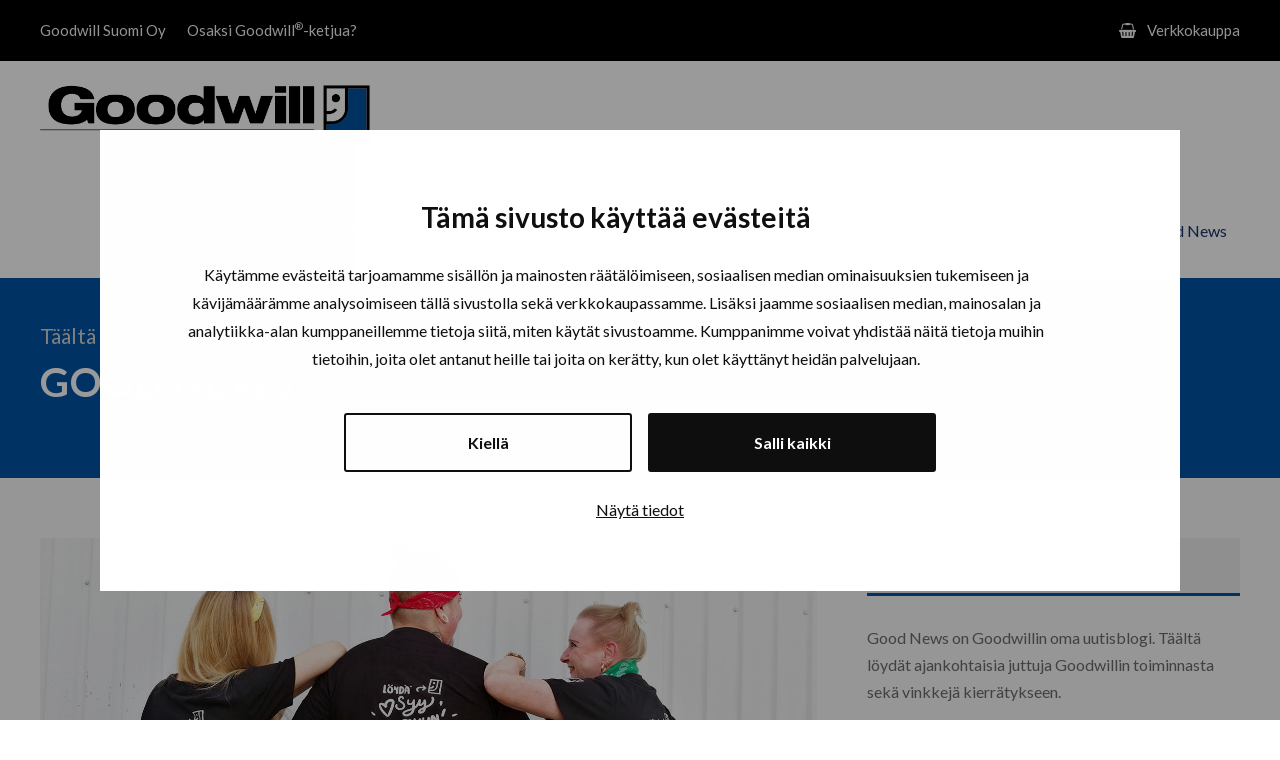

--- FILE ---
content_type: text/html; charset=UTF-8
request_url: https://goodwill.fi/good-news/archive?tag=tyotoimintapaikka
body_size: 14820
content:
<!DOCTYPE html>
<html lang="fi-FI" class="no-js">
<head>
		<script id="Cookiebot" src="https://consent.cookiebot.com/uc.js" data-cbid="a5d2b7cf-e271-41a2-af11-2b516a2d565b" data-blockingmode="auto" type="text/javascript"></script>

	<!-- Google tag (gtag.js) -->
	<script async src="https://www.googletagmanager.com/gtag/js?id=G-9MMRV9L73Y"></script>
	<script>
	  window.dataLayer = window.dataLayer || [];
	  function gtag(){dataLayer.push(arguments);}
	  gtag('js', new Date());

	  gtag('config', 'G-9MMRV9L73Y');
	</script>
	
	<!-- Facebook Pixel Code -->
	<script>
	!function(f,b,e,v,n,t,s)
	{if(f.fbq)return;n=f.fbq=function(){n.callMethod?
	n.callMethod.apply(n,arguments):n.queue.push(arguments)};
	if(!f._fbq)f._fbq=n;n.push=n;n.loaded=!0;n.version='2.0';
	n.queue=[];t=b.createElement(e);t.async=!0;
	t.src=v;s=b.getElementsByTagName(e)[0];
	s.parentNode.insertBefore(t,s)}(window,document,'script',
	'https://connect.facebook.net/en_US/fbevents.js');
	fbq('init', '720612478550818'); 
	fbq('track', 'PageView');
	</script>
	<noscript>
	<img height="1" width="1" 
	src="https://www.facebook.com/tr?id=720612478550818&ev=PageView
	&noscript=1"/>
	</noscript>
	<!-- End Facebook Pixel Code -->
	<script src="https://kit.fontawesome.com/8e3975149f.js" crossorigin="anonymous"></script>	
    <meta charset="UTF-8">
    <meta name="viewport" content="width=device-width, initial-scale=1">

    <title>Good News - Goodwill Suomi</title>

    <link rel='stylesheet' href='/plugins/goodlayers-core/plugins/combine/style.css' type='text/css' media='all' />
    <link rel='stylesheet' href='/plugins/goodlayers-core/include/css/page-builder.css' type='text/css' media='all' />
    <link rel='stylesheet' href='/plugins/revslider/public/assets/css/settings.css' type='text/css' media='all' />
    <link rel='stylesheet' href='/css/style-core.css' type='text/css' media='all' />
    <link rel='stylesheet' href='/css/kingster-style-custom.css' type='text/css' media='all' />

	<link rel="preconnect" href="https://fonts.googleapis.com">
	<link rel="preconnect" href="https://fonts.gstatic.com" crossorigin>
	<link href="https://fonts.googleapis.com/css2?family=Lato:wght@300;400;700;900&display=swap" rel="stylesheet">
    <link href="https://fonts.googleapis.com/css?family=Playfair+Display:700%2C400" rel="stylesheet" property="stylesheet" type="text/css" media="all">
    <link rel='stylesheet' href='https://fonts.googleapis.com/css?family=Poppins%3A100%2C100italic%2C200%2C200italic%2C300%2C300italic%2Cregular%2Citalic%2C500%2C500italic%2C600%2C600italic%2C700%2C700italic%2C800%2C800italic%2C900%2C900italic%7CABeeZee%3Aregular%2Citalic&amp;subset=latin%2Clatin-ext%2Cdevanagari&amp;ver=5.0.3' type='text/css' media='all' />

</head>

<body class="home page-template-default page page-id-2039 gdlr-core-body woocommerce-no-js tribe-no-js kingster-body kingster-body-front kingster-full  kingster-with-sticky-navigation  kingster-blockquote-style-1 gdlr-core-link-to-lightbox">
    
	<div class="kingster-mobile-header-wrap">
        <div class="kingster-mobile-header kingster-header-background kingster-style-slide kingster-sticky-mobile-navigation " id="kingster-mobile-header">
            <div class="kingster-mobile-header-container kingster-container clearfix">
                <div class="kingster-logo  kingster-item-pdlr">
                    <div class="kingster-logo-inner">
                        <a class="" href="index.php"><img src="/images/logo.png" alt="" /></a>
                    </div>
                </div>
                <div class="kingster-mobile-menu-right">
                    
                    <div class="kingster-mobile-menu"><a class="kingster-mm-menu-button kingster-mobile-menu-button kingster-mobile-button-hamburger" href="#kingster-mobile-menu"><span></span></a>
                        <div class="kingster-mm-menu-wrap kingster-navigation-font" id="kingster-mobile-menu" data-slide="right">
                            <ul id="menu-main-navigation" class="m-menu">
                                <li class="menu-item menu-item-home kingster-normal-menu"><a href="/index.php" class="sf-with-ul-pre">Etusivu</a></li>
								<li class="menu-item menu-item-home kingster-normal-menu"><a href="/kauppa" class="sf-with-ul-pre">Verkkokauppa</a></li>
								<li class="menu-item menu-item-has-children kingster-normal-menu"><a href="/lahjoittaminen.php" class="sf-with-ul-pre">Lahjoittaminen</a>
									<ul class="sub-menu">
										<li class="menu-item" data-size="60"><a href="/lahjoittaminen.php">Miten voin lahjoittaa?</a></li>
										<li class="menu-item" data-size="60"><a href="/lahjoittaminen.php#lahjoitusTag1">Mitä voin lahjoittaa?</a></li>
									</ul>
								</li>
								<li class="menu-item menu-item-has-children kingster-normal-menu"><a href="/myymalat.php" class="sf-with-ul-pre">Toimipisteet</a></li>
								<li class="menu-item menu-item-has-children kingster-normal-menu"><a href="/tuotteet-ja-alennukset.php" class="sf-with-ul-pre">Tuotteet ja alet</a>
									<ul class="sub-menu">
										<li class="menu-item" data-size="60"><a href="/tuotteet-ja-alennukset.php#valikoimaTag">Valikoima</a></li>
										<li class="menu-item" data-size="60"><a href="/tuotteet-ja-alennukset.php#varialeTag">Väriale ja €uron päivä</a></li>
										<li class="menu-item" data-size="60"><a href="/tuotteet-ja-alennukset.php#arvoTag">Opiskelija-alennus</a></li>
										<li class="menu-item" data-size="60"><a href="/tuotteet-ja-alennukset.php#gwloytoTag">#goodwilllöytö-arvonta</a></li>
									</ul>
								</li>
								<li class="menu-item menu-item-has-children kingster-normal-menu"><a href="/tyomahdollisuudet.php" class="sf-with-ul-pre">Työmahdollisuudet</a>
									<ul class="sub-menu">
										<li class="menu-item" data-size="60"><a href="/tyomahdollisuudet.php#tyoTag1">Kuntouttava työtoiminta</a></li>
										<li class="menu-item" data-size="60"><a href="/tyomahdollisuudet.php#tyoTag2">Työkokeilu</a></li>
										<li class="menu-item" data-size="60"><a href="/tyomahdollisuudet.php#tyoTag3">Palkkatuettu työ</a></li>
										<li class="menu-item" data-size="60"><a href="/tyomahdollisuudet.php#tyoTag4">Työssäoppiminen</a></li>
										<li class="menu-item" data-size="60"><a href="/tyomahdollisuudet.php#tyoTag5">Työelämässä oppiminen</a></li>
									</ul>
								</li>
								<li class="menu-item menu-item-has-children kingster-normal-menu"><a href="/tietoa-meista.php">Tietoa meistä</a>
									<ul class="sub-menu">
										<li class="menu-item" data-size="60"><a href="/tietoa-meista.php">Visio ja missio</a></li>
										<li class="menu-item" data-size="60"><a href="/tietoa-meista.php#tietoaTag1">Arvot</a></li>
										<li class="menu-item" data-size="60"><a href="/tietoa-meista.php">Kuinka Goodwill toimii?</a></li>
										<li class="menu-item" data-size="60"><a href="/myymalat.php#formGW">Yhteydenotto</a></li>
										<li class="menu-item" data-size="60"><a href="/tietosuoja.php">Sivuston tietosuoja</a></li>
									</ul>
								</li>
								<li class="menu-item menu-item-home kingster-normal-menu"><a href="/osaksi-goodwill-ketjua.php" class="sf-with-ul-pre">Goodwill Suomi Oy</a></li>
								<li class="menu-item menu-item-home kingster-normal-menu"><a href="/osaksi-goodwill-ketjua.php" class="sf-with-ul-pre">Osaksi Goodwill<span style="vertical-align:super;font-size:10px;">®</span>-ketjua?</a></li>
								
								<li class="menu-item kingster-normal-menu"><a href="/good-news">Good News</a></li>
                            </ul>
                        </div>
                    </div>
                </div>
            </div>
        </div>
    </div>	
    <div class="kingster-body-outer-wrapper ">
        <div class="kingster-body-wrapper clearfix  kingster-with-frame">
            
						<div class="kingster-top-bar">
                <div class="kingster-top-bar-background"></div>
                <div class="kingster-top-bar-container kingster-container ">
                    <div class="kingster-top-bar-container-inner clearfix">
                        <div class="kingster-top-bar-left kingster-item-pdlr"> <a href="/osaksi-goodwill-ketjua.php">Goodwill Suomi Oy</a> <a style="margin-left: 18px;" href="/osaksi-goodwill-ketjua.php">Osaksi Goodwill<span style="vertical-align:super;font-size:10px;">®</span>-ketjua?</a></div>
                        <div class="kingster-top-bar-right kingster-item-pdlr">
                            <ul id="kingster-top-bar-menu" class="sf-menu kingster-top-bar-menu kingster-top-bar-right-menu">
                                <li class="menu-item kingster-normal-menu"><i class="fa fa-shopping-basket" id="i_fd84_0"></i> <a href="https://www.goodwill.fi/kauppa">Verkkokauppa</a></li>
                            </ul>
                            <div class="kingster-top-bar-right-social"></div></div>
                    </div>
                </div>
            </div>			
            <header class="kingster-header-wrap kingster-header-style-plain  kingster-style-menu-right kingster-sticky-navigation kingster-style-fixed" data-navigation-offset="75px">
                <div class="kingster-header-background"></div>
                <div class="kingster-header-container  kingster-container">
                    <div class="kingster-header-container-inner clearfix">
                        <div class="kingster-logo  kingster-item-pdlr">
                            <div class="kingster-logo-inner">
                                <a class="" href="/index.html"><img src="/images/logo.png" alt="logo.png" /></a>
                            </div>
                        </div>
                        <div class="kingster-navigation kingster-item-pdlr clearfix ">
						
                        							<div class="kingster-main-menu" id="kingster-main-menu">
                                <ul id="menu-main-navigation-1" class="sf-menu">
                                    <li class="menu-item menu-item-home menu-item-has-children kingster-normal-menu"><a href="/index.php" class="sf-with-ul-pre">Etusivu</a></li>
                                    <li class="menu-item menu-item-has-children kingster-normal-menu"><a href="/lahjoittaminen.php" class="sf-with-ul-pre">Lahjoittaminen</a>
                                        <ul class="sub-menu">
                                            <li class="menu-item" data-size="60"><a href="/lahjoittaminen.php">Miten voin lahjoittaa?</a></li>
											<li class="menu-item" data-size="60"><a href="/lahjoittaminen.php#lahjoitusTag1">Mitä voin lahjoittaa?</a></li>
                                        </ul>
                                    </li>
                                    <li class="menu-item menu-item-has-children kingster-normal-menu"><a href="/myymalat.php" class="sf-with-ul-pre">Toimipisteet</a></li>
                                    <li class="menu-item menu-item-has-children kingster-normal-menu"><a href="/tuotteet-ja-alennukset.php" class="sf-with-ul-pre">Tuotteet ja alet</a>
                                        <ul class="sub-menu">
                                            <li class="menu-item" data-size="60"><a href="/tuotteet-ja-alennukset.php#valikoimaTag">Valikoima</a></li>
                                            <li class="menu-item" data-size="60"><a href="/tuotteet-ja-alennukset.php#varialeTag">Väriale ja €uron päivä</a></li>
                                            <li class="menu-item" data-size="60"><a href="/tuotteet-ja-alennukset.php#arvoTag">Opiskelija-alennus</a></li>
											<li class="menu-item" data-size="60"><a href="/tuotteet-ja-alennukset.php#gwloytoTag">#goodwilllöytö-arvonta</a></li>
                                        </ul>
                                    </li>
                                    <li class="menu-item menu-item-has-children kingster-normal-menu"><a href="/tyomahdollisuudet.php" class="sf-with-ul-pre">Työmahdollisuudet</a>
                                        <ul class="sub-menu">
                                            <li class="menu-item" data-size="60"><a href="/tyomahdollisuudet.php#tyoTag1">Kuntouttava työtoiminta</a></li>
                                            <li class="menu-item" data-size="60"><a href="/tyomahdollisuudet.php#tyoTag2">Työkokeilu</a></li>
											<li class="menu-item" data-size="60"><a href="/tyomahdollisuudet.php#tyoTag3">Palkkatuettu työ</a></li>
											<li class="menu-item" data-size="60"><a href="/tyomahdollisuudet.php#tyoTag4">Työssäoppiminen</a></li>
											<li class="menu-item" data-size="60"><a href="/tyomahdollisuudet.php#tyoTag5">Työelämässä oppiminen</a></li>
                                        </ul>
                                    </li>
                                    <li class="menu-item menu-item-has-children kingster-normal-menu"><a href="/tietoa-meista.php">Tietoa meistä</a>
										<ul class="sub-menu">
											<li class="menu-item" data-size="60"><a href="/tietoa-meista.php">Visio ja missio</a></li>
											<li class="menu-item" data-size="60"><a href="/tietoa-meista.php#tietoaTag1">Arvot</a></li>
											<li class="menu-item" data-size="60"><a href="/tietoa-meista.php">Kuinka Goodwill toimii?</a></li>
											<li class="menu-item" data-size="60"><a href="/myymalat.php#formGW">Yhteydenotto</a></li>
											<li class="menu-item" data-size="60"><a href="/tietosuoja.php">Sivuston tietosuoja</a></li>
										</ul>
									</li>
									<li class="menu-item kingster-normal-menu"><a href="/good-news">Good News</a></li>
                                </ul>
                                <div class="kingster-navigation-slide-bar" id="kingster-navigation-slide-bar"></div>
                            </div>							
                            <div class="kingster-main-menu-right-wrap clearfix ">
                            </div>
                        </div>
                    </div>
                </div>
            </header>


            <div class="kingster-page-title-wrap kingster-page-title-wrap-blog-custom1 kingster-style-medium kingster-left-align">
                <div class="kingster-header-transparent-substitute"></div>
                <div class="kingster-page-title-overlay"></div>
                <div class="kingster-page-title-container kingster-container">
                    <div class="kingster-page-title-content kingster-item-pdlr">
                        <div class="kingster-page-caption">Täältä löydät ajankohtaisia julkaisuja</div>
                        <h1 class="kingster-page-title">Good News</h1></div>
                </div>
            </div>
            <div class="kingster-page-wrapper" id="kingster-page-wrapper">
                <div class="gdlr-core-page-builder-body">
                    <div class="gdlr-core-pbf-sidebar-wrapper ">
                        <div class="gdlr-core-pbf-sidebar-container gdlr-core-line-height-0 clearfix gdlr-core-js gdlr-core-container">
                            <div class="gdlr-core-pbf-sidebar-content  gdlr-core-column-40 gdlr-core-pbf-sidebar-padding gdlr-core-line-height gdlr-core-column-extend-left" style="padding: 60px 10px 30px 0px;">
                                <div class="gdlr-core-pbf-background-wrap" style="background-color: #f7f7f7 ;"></div>
                                <div class="gdlr-core-pbf-sidebar-content-inner">
                                    
																				<div class="gdlr-core-blog-item-holder gdlr-core-js-2 clearfix" data-layout="fitrows">
                                                <div class="gdlr-core-item-list gdlr-core-blog-full  gdlr-core-item-mglr gdlr-core-style-left">
                                                    <div class="gdlr-core-blog-thumbnail gdlr-core-media-image  gdlr-core-opacity-on-hover gdlr-core-zoom-on-hover" style="margin-bottom: 0px;">
                                                        
														<a href="/good-news/post.php?s=2022-02-03-minkalainen-paikka-goodwillr-on-tyoskennella-ja-valmentautua"><img src="/perch/resources/goodwill1520x482px.jpg" alt="Minkälainen paikka Goodwill® on työskennellä ja valmentautua?" />
                                                        </a>
														
                                                    </div>
                                                    <div class="gdlr-core-blog-full-frame gdlr-core-skin-e-background" style="padding:50px 50px 40px;">
                                                        <div class="gdlr-core-blog-full-head clearfix">
                                                            <div class="gdlr-core-blog-full-head-right">
                                                                <h3 class="gdlr-core-blog-title gdlr-core-skin-title" style="font-size: 33px ;font-weight: 700 ;letter-spacing: 0px ;"><a href="/good-news/post.php?s=2022-02-03-minkalainen-paikka-goodwillr-on-tyoskennella-ja-valmentautua" >Minkälainen paikka Goodwill® on työskennellä ja valmentautua?</a></h3>
                                                                <div class="gdlr-core-blog-info-wrapper gdlr-core-skin-divider"><span class="gdlr-core-blog-info gdlr-core-blog-info-font gdlr-core-skin-caption gdlr-core-blog-info-date"><a href="#">03 . 02 . 2022</a></span><span class="gdlr-core-blog-info gdlr-core-blog-info-font gdlr-core-skin-caption gdlr-core-blog-info-author"><span class="gdlr-core-head" ></span><a href="#" rel="author"><a href="archive.php?cat=lahikuvassa" class="p-category">Lähikuvassa</a></a></span><span class="gdlr-core-blog-info gdlr-core-blog-info-font gdlr-core-skin-caption gdlr-core-blog-info-comment-number"><span class="gdlr-core-head" ><i class="fa fa-comments-o" ></i></span><a href="/good-news/post.php?s=2022-02-03-minkalainen-paikka-goodwillr-on-tyoskennella-ja-valmentautua#comments"><i class="icon-comments"></i> 0</a></span>
                                                                </div>
                                                            </div>
                                                        </div>
                                                        <div class="gdlr-core-blog-content"><p>Goodwill-aluepäällikkö Jonna Tykkä ja Goodwill Karhulan myymäläpäällikkö Katri Pentti kertovat kirjoituksessaan, minkälaisia mahdollisuuksia Etelä-Kymenlaaksossa ja itäisellä Uudenmaalla sijaitsevat Goodwill-myymälät tarjoavat valmentautujille.</p>
                                                            <div class="clear"></div><a class="gdlr-core-excerpt-read-more gdlr-core-button gdlr-core-rectangle" href="/good-news/post.php?s=2022-02-03-minkalainen-paikka-goodwillr-on-tyoskennella-ja-valmentautua">Lue lisää</a></div>
                                                    </div>
                                                </div>
                                            </div>
											
											
																						
											
									
                                </div>
                            </div>
                            <div class="gdlr-core-pbf-sidebar-right gdlr-core-column-extend-right  kingster-sidebar-area gdlr-core-column-20 gdlr-core-pbf-sidebar-padding  gdlr-core-line-height">
                                <div class="gdlr-core-pbf-background-wrap" style="background-color: #f7f7f7 ;"></div>
                                <div class="gdlr-core-sidebar-item gdlr-core-item-pdlr">
                                    <div id="text-5" class="widget widget_text kingster-widget">
                                        <h3 class="kingster-widget-title">Mikä on Good News?</h3><span class="clear"></span>
                                        <div class="textwidget">
											<p>Good News on Goodwillin oma uutisblogi. Täältä löydät ajankohtaisia juttuja Goodwillin toiminnasta sekä vinkkejä kierrätykseen.</p>
											<p>
												Good News -lehden numerot:
												<ul>
													<li><a href="https://indd.adobe.com/view/2d5b4dac-7490-408f-85d1-29d46f850d28" style="color:#0055a4;" target="_blank">Good News nro 1/2022</a></li>
													<li><a href="https://indd.adobe.com/view/af17a7af-e131-4958-8e73-2d7a69988539" style="color:#0055a4;" target="_blank">Good News nro 2, talvi 22/23</a></li>
													<li><a href="https://indd.adobe.com/view/7e957793-5c5f-45f1-bf46-e1a7b59e20cc" style="color:#0055a4;" target="_blank">Good News nro 3, kesä 2023</a></li>
												</ul>
											</p>
										</div>
                                    </div>
                                    
																		
									<div id="gdlr-core-recent-post-widget-1" class="widget widget_gdlr-core-recent-post-widget kingster-widget">
                                        <h3 class="kingster-widget-title">Uusimmat julkaisut</h3><span class="clear"></span>
                                        <div class="gdlr-core-recent-post-widget-wrap gdlr-core-style-1">
                                            
											<div class="gdlr-core-recent-post-widget clearfix">
                                                <div class="gdlr-core-recent-post-widget-thumbnail gdlr-core-media-image"><img src="/perch/resources/gwtyokokeilupaikatgoodnews.jpg" alt="Työkokeilupaikkoja Goodwill®-kierrätysmyymälöissä – Karhula, Hamina ja Kouvola" width="150" height="150" /></div>
                                                <div class="gdlr-core-recent-post-widget-content">
                                                    <div class="gdlr-core-recent-post-widget-title" style="margin-bottom:0px;"><a href="/good-news/post.php?s=2026-01-09-tyokokeilupaikkoja-goodwillr-kierratysmyymaloissa-karhula-hamina-ja-kouvola">Työkokeilupaikkoja Goodwill®-kierrätysmyymälöissä – Karhula, Hamina ja Kouvola</a></div>
                                                    <div class="gdlr-core-recent-post-widget-info" style="font-size:13px; margin-bottom:0px;"><span class="gdlr-core-blog-info gdlr-core-blog-info-font gdlr-core-skin-caption gdlr-core-blog-info-date"><a href="/#">09 . 01 . 2026</a></span><span class="gdlr-core-blog-info gdlr-core-blog-info-font gdlr-core-skin-caption gdlr-core-blog-info-author"><span class="gdlr-core-head" ></span><a href="/#" rel="categories"><a href="archive.php?cat=tiedotteet" class="p-category">Tiedotteet</a></a></span>
                                                    </div>
                                                </div>
                                            </div>
																				
											<div class="gdlr-core-recent-post-widget clearfix">
                                                <div class="gdlr-core-recent-post-widget-thumbnail gdlr-core-media-image"><img src="/perch/resources/gwcircularmondayweb2025.jpg" alt="Circular Monday 24.11.2025 - kaikki -50 %!" width="150" height="150" /></div>
                                                <div class="gdlr-core-recent-post-widget-content">
                                                    <div class="gdlr-core-recent-post-widget-title" style="margin-bottom:0px;"><a href="/good-news/post.php?s=2025-11-19-circular-monday-24-11-2025-kaikki-50-">Circular Monday 24.11.2025 - kaikki -50 %!</a></div>
                                                    <div class="gdlr-core-recent-post-widget-info" style="font-size:13px; margin-bottom:0px;"><span class="gdlr-core-blog-info gdlr-core-blog-info-font gdlr-core-skin-caption gdlr-core-blog-info-date"><a href="/#">19 . 11 . 2025</a></span><span class="gdlr-core-blog-info gdlr-core-blog-info-font gdlr-core-skin-caption gdlr-core-blog-info-author"><span class="gdlr-core-head" ></span><a href="/#" rel="categories"><a href="archive.php?cat=kampanjat" class="p-category">Kampanjat</a></a></span>
                                                    </div>
                                                </div>
                                            </div>
																				
											<div class="gdlr-core-recent-post-widget clearfix">
                                                <div class="gdlr-core-recent-post-widget-thumbnail gdlr-core-media-image"><img src="/perch/resources/goodtoknow1540x630-5.jpg" alt="Goodwill Joensuu ja Kitee sulkeutuvat 28.11.2025" width="150" height="150" /></div>
                                                <div class="gdlr-core-recent-post-widget-content">
                                                    <div class="gdlr-core-recent-post-widget-title" style="margin-bottom:0px;"><a href="/good-news/post.php?s=2025-10-30-goodwill-joensuu-ja-kitee-sulkeutuvat-28-11-2025">Goodwill Joensuu ja Kitee sulkeutuvat 28.11.2025</a></div>
                                                    <div class="gdlr-core-recent-post-widget-info" style="font-size:13px; margin-bottom:0px;"><span class="gdlr-core-blog-info gdlr-core-blog-info-font gdlr-core-skin-caption gdlr-core-blog-info-date"><a href="/#">30 . 10 . 2025</a></span><span class="gdlr-core-blog-info gdlr-core-blog-info-font gdlr-core-skin-caption gdlr-core-blog-info-author"><span class="gdlr-core-head" ></span><a href="/#" rel="categories"><a href="archive.php?cat=tiedotteet" class="p-category">Tiedotteet</a></a></span>
                                                    </div>
                                                </div>
                                            </div>
											
                                        </div>
                                    </div>
																		
									<div id="tag_cloud-2" class="widget widget_tag_cloud kingster-widget">
                                        <h3 class="kingster-widget-title">Kategoriat</h3><span class="clear"></span>
                                        
                                        <div class="tagcloud cat-custom1">
										
											
<ul class="main-blog-category-listing">

    <li><a href="archive.php?cat=kampanjat">Kampanjat (15)</a></li>

    <li><a href="archive.php?cat=lahikuvassa">Lähikuvassa (31)</a></li>

    <li><a href="archive.php?cat=tapahtumat">Tapahtumat (20)</a></li>

    <li><a href="archive.php?cat=tiedotteet">Tiedotteet (76)</a></li>
</ul>										
									   </div>
                                    </div>
                                    
                                    <div id="tag_cloud-1" class="widget widget_tag_cloud kingster-widget">
                                        <h3 class="kingster-widget-title">Tagit</h3><span class="clear"></span>
                                        
                                        <div class="tagcloud cat-custom1">
										
											
<ul>

    <li><a href="archive.php?tag=goodwillloyto" rel="tag">##goodwilllöytö (1)</a></li>

    <li><a href="archive.php?tag=-20-alekuponki" rel="tag">#-20 % -alekuponki (1)</a></li>

    <li><a href="archive.php?tag=-25-alekoodi" rel="tag">#-25 % -alekoodi (1)</a></li>

    <li><a href="archive.php?tag=1-vuotissynttarit" rel="tag">#1-vuotissynttärit (3)</a></li>

    <li><a href="archive.php?tag=10v" rel="tag">#10v (1)</a></li>

    <li><a href="archive.php?tag=2-minuutin-asuhaaste" rel="tag">#2 minuutin asuhaaste (1)</a></li>

    <li><a href="archive.php?tag=2-vuotissynttarit" rel="tag">#2-vuotissynttärit (1)</a></li>

    <li><a href="archive.php?tag=5-vuotissynttarit" rel="tag">#5-vuotissynttärit (1)</a></li>

    <li><a href="archive.php?tag=aarreaitta" rel="tag">#aarreaitta (2)</a></li>

    <li><a href="archive.php?tag=aarteita-pikkurahalla" rel="tag">#aarteita pikkurahalla (2)</a></li>

    <li><a href="archive.php?tag=ale" rel="tag">#ale (1)</a></li>

    <li><a href="archive.php?tag=alekuponki" rel="tag">#alekuponki (1)</a></li>

    <li><a href="archive.php?tag=alennus" rel="tag">#alennus (2)</a></li>

    <li><a href="archive.php?tag=alevari" rel="tag">#aleväri (1)</a></li>

    <li><a href="archive.php?tag=apulaismyymalapaallikon-sijainen" rel="tag">#apulaismyymäläpäällikön sijainen (1)</a></li>

    <li><a href="archive.php?tag=arvo-by-goodwill" rel="tag">#arvo by goodwill (1)</a></li>

    <li><a href="archive.php?tag=arvo-shop" rel="tag">#Arvo Shop (1)</a></li>

    <li><a href="archive.php?tag=arvonta" rel="tag">#arvonta (1)</a></li>

    <li><a href="archive.php?tag=asiakaskysely" rel="tag">#asiakaskysely (1)</a></li>

    <li><a href="archive.php?tag=asiakaslehti" rel="tag">#asiakaslehti (1)</a></li>

    <li><a href="archive.php?tag=asiakaspalvelu" rel="tag">#asiakaspalvelu (2)</a></li>

    <li><a href="archive.php?tag=asiakastarina" rel="tag">#asiakastarina (2)</a></li>

    <li><a href="archive.php?tag=askartelu" rel="tag">#askartelu (1)</a></li>

    <li><a href="archive.php?tag=avajaiset" rel="tag">#avajaiset (6)</a></li>

    <li><a href="archive.php?tag=avajaistarjous" rel="tag">#avajaistarjous (1)</a></li>

    <li><a href="archive.php?tag=avoin-tyopaikka" rel="tag">#avoin työpaikka (2)</a></li>

    <li><a href="archive.php?tag=black-friday" rel="tag">#black friday (1)</a></li>

    <li><a href="archive.php?tag=blackfriday" rel="tag">#blackfriday (1)</a></li>

    <li><a href="archive.php?tag=boxit" rel="tag">#Boxit (1)</a></li>

    <li><a href="archive.php?tag=brandilahettilas" rel="tag">#brändilähettiläs (2)</a></li>

    <li><a href="archive.php?tag=brandrep" rel="tag">#brandrep (1)</a></li>

    <li><a href="archive.php?tag=brandrepsearch" rel="tag">#brandrepsearch (1)</a></li>

    <li><a href="archive.php?tag=circular-monday" rel="tag">#Circular Monday (2)</a></li>

    <li><a href="archive.php?tag=circularmonday" rel="tag">#circularmonday (1)</a></li>

    <li><a href="archive.php?tag=diy" rel="tag">#diy (2)</a></li>

    <li><a href="archive.php?tag=east-coast-festival" rel="tag">#East Coast Festival (1)</a></li>

    <li><a href="archive.php?tag=edullisia-loytoja" rel="tag">#edullisia löytöjä (1)</a></li>

    <li><a href="archive.php?tag=ekami" rel="tag">#Ekami (1)</a></li>

    <li><a href="archive.php?tag=ellan-tarina" rel="tag">#Ellan tarina (1)</a></li>

    <li><a href="archive.php?tag=ensimmainen-numero" rel="tag">#ensimmäinen numero (1)</a></li>

    <li><a href="archive.php?tag=eroon-tarpeettomasta-helposti" rel="tag">#eroon tarpeettomasta helposti (1)</a></li>

    <li><a href="archive.php?tag=eroon-tarpeettomista-tavaroista" rel="tag">#eroon tarpeettomista tavaroista (1)</a></li>

    <li><a href="archive.php?tag=etela-kymenlaakson-ja-ita-uudenmaan-myymalat" rel="tag">#Etelä-Kymenlaakson ja Itä-Uudenmaan myymälät (1)</a></li>

    <li><a href="archive.php?tag=exit" rel="tag">#Exit (1)</a></li>

    <li><a href="archive.php?tag=festarilook" rel="tag">#festarilook (1)</a></li>

    <li><a href="archive.php?tag=festariloytoja" rel="tag">#festarilöytöjä (1)</a></li>

    <li><a href="archive.php?tag=festarimeininki" rel="tag">#festarimeininki (1)</a></li>

    <li><a href="archive.php?tag=fiksaus" rel="tag">#fiksaus (1)</a></li>

    <li><a href="archive.php?tag=good-news" rel="tag">#Good News (2)</a></li>

    <li><a href="archive.php?tag=good-news-lehti" rel="tag">#Good News -lehti (2)</a></li>

    <li><a href="archive.php?tag=goodwill" rel="tag">#Goodwill (21)</a></li>

    <li><a href="archive.php?tag=goodwill-7-v" rel="tag">#Goodwill 7 v. (1)</a></li>

    <li><a href="archive.php?tag=goodwill-9-vuotta" rel="tag">#Goodwill 9 vuotta (1)</a></li>

    <li><a href="archive.php?tag=goodwill-hamina" rel="tag">#Goodwill Hamina (3)</a></li>

    <li><a href="archive.php?tag=goodwill-joutseno" rel="tag">#Goodwill Joutseno (2)</a></li>

    <li><a href="archive.php?tag=goodwill-jumalniemi" rel="tag">#Goodwill Jumalniemi (3)</a></li>

    <li><a href="archive.php?tag=goodwill-karhula" rel="tag">#Goodwill Karhula (5)</a></li>

    <li><a href="archive.php?tag=goodwill-kotka" rel="tag">#Goodwill Kotka (2)</a></li>

    <li><a href="archive.php?tag=goodwill-kotkahamina" rel="tag">#Goodwill KotkaHamina (4)</a></li>

    <li><a href="archive.php?tag=goodwill-kouvola" rel="tag">#Goodwill Kouvola (4)</a></li>

    <li><a href="archive.php?tag=goodwill-laajenee" rel="tag">#Goodwill laajenee (1)</a></li>

    <li><a href="archive.php?tag=goodwill-lappeenranta" rel="tag">#Goodwill Lappeenranta (2)</a></li>

    <li><a href="archive.php?tag=goodwill-lounge" rel="tag">#Goodwill Lounge (1)</a></li>

    <li><a href="archive.php?tag=goodwill-meri-lappi" rel="tag">#Goodwill Meri-Lappi (1)</a></li>

    <li><a href="archive.php?tag=goodwill-parikkala" rel="tag">#Goodwill Parikkala (1)</a></li>

    <li><a href="archive.php?tag=goodwill-pop-up" rel="tag">#Goodwill pop up (2)</a></li>

    <li><a href="archive.php?tag=goodwill-pop-up-kierratysmyymala" rel="tag">#Goodwill Pop up -kierrätysmyymälä (1)</a></li>

    <li><a href="archive.php?tag=goodwill-porvoo" rel="tag">#Goodwill Porvoo (5)</a></li>

    <li><a href="archive.php?tag=goodwill-porvooloviisa" rel="tag">#Goodwill PorvooLoviisa (1)</a></li>

    <li><a href="archive.php?tag=goodwill-suomi" rel="tag">#Goodwill Suomi (6)</a></li>

    <li><a href="archive.php?tag=goodwill-suomi-uudistuu" rel="tag">#Goodwill Suomi uudistuu (1)</a></li>

    <li><a href="archive.php?tag=goodwill-torifissa" rel="tag">#Goodwill Tori.fi:ssä (1)</a></li>

    <li><a href="archive.php?tag=goodwill-tornio" rel="tag">#Goodwill Tornio (1)</a></li>

    <li><a href="archive.php?tag=goodwill-vibes" rel="tag">#Goodwill Vibes! (1)</a></li>

    <li><a href="archive.php?tag=goodwill-kerays" rel="tag">#Goodwill-keräys (2)</a></li>

    <li><a href="archive.php?tag=goodwill-keraysastia" rel="tag">#Goodwill-keräysastia (1)</a></li>

    <li><a href="archive.php?tag=goodwill-ketju-kasvaa" rel="tag">#Goodwill-ketju kasvaa (2)</a></li>

    <li><a href="archive.php?tag=goodwill-kierratysmyymala" rel="tag">#Goodwill-kierrätysmyymälä (2)</a></li>

    <li><a href="archive.php?tag=goodwill-lahjoituskarry" rel="tag">#Goodwill-lahjoituskärry (1)</a></li>

    <li><a href="archive.php?tag=goodwill-lahjoituspiste" rel="tag">#Goodwill-lahjoituspiste (2)</a></li>

    <li><a href="archive.php?tag=goodwill-lahjoituspiste-loviisa" rel="tag">#Goodwill-lahjoituspiste Loviisa (1)</a></li>

    <li><a href="archive.php?tag=goodwill-myymala" rel="tag">#Goodwill-myymälä (1)</a></li>

    <li><a href="archive.php?tag=goodwill-verkkokauppa" rel="tag">#Goodwill-verkkokauppa (2)</a></li>

    <li><a href="archive.php?tag=goodwillin-kestavan-kehityksen-stipendi" rel="tag">#Goodwillin Kestävän kehityksen stipendi (1)</a></li>

    <li><a href="archive.php?tag=goodwillin-synttarit" rel="tag">#Goodwillin synttärit (1)</a></li>

    <li><a href="archive.php?tag=goodwillitys" rel="tag">#goodwillitys (2)</a></li>

    <li><a href="archive.php?tag=goodwilljoutseno" rel="tag">#goodwilljoutseno (1)</a></li>

    <li><a href="archive.php?tag=goodwilljumalniemi" rel="tag">#goodwilljumalniemi (1)</a></li>

    <li><a href="archive.php?tag=goodwillkarhula" rel="tag">#goodwillkarhula (1)</a></li>

    <li><a href="archive.php?tag=goodwillkotka" rel="tag">#goodwillkotka (1)</a></li>

    <li><a href="archive.php?tag=goodwillkouvola" rel="tag">#goodwillkouvola (1)</a></li>

    <li><a href="archive.php?tag=goodwillloyto" rel="tag">#goodwilllöytö (1)</a></li>

    <li><a href="archive.php?tag=goodwillpasila" rel="tag">#GoodwillPasila (2)</a></li>

    <li><a href="archive.php?tag=goodwillsuomi" rel="tag">#goodwillsuomi (4)</a></li>

    <li><a href="archive.php?tag=gwbrandrephakusyksy20" rel="tag">#gwbrandrephakusyksy20 (1)</a></li>

    <li><a href="archive.php?tag=haastattelu" rel="tag">#haastattelu (1)</a></li>

    <li><a href="archive.php?tag=hae-nyt" rel="tag">#hae nyt (1)</a></li>

    <li><a href="archive.php?tag=haku-paalla" rel="tag">#haku päällä (1)</a></li>

    <li><a href="archive.php?tag=hamina" rel="tag">#Hamina (1)</a></li>

    <li><a href="archive.php?tag=hamina-bastioni" rel="tag">#Hamina Bastioni (1)</a></li>

    <li><a href="archive.php?tag=harjoittelu" rel="tag">#harjoittelu (1)</a></li>

    <li><a href="archive.php?tag=harjoitustyo" rel="tag">#harjoitustyö (1)</a></li>

    <li><a href="archive.php?tag=helposti-eroon-tarpeettomasta" rel="tag">#helposti eroon tarpeettomasta (1)</a></li>

    <li><a href="archive.php?tag=helsinki" rel="tag">#Helsinki (1)</a></li>

    <li><a href="archive.php?tag=henkilotarina" rel="tag">#henkilötarina (5)</a></li>

    <li><a href="archive.php?tag=hintavisa" rel="tag">#hintavisa (1)</a></li>

    <li><a href="archive.php?tag=honkalampi-saatio" rel="tag">#Honkalampi-säätiö (2)</a></li>

    <li><a href="archive.php?tag=huonekaluosasto" rel="tag">#huonekaluosasto (1)</a></li>

    <li><a href="archive.php?tag=igstickers" rel="tag">#igstickers (1)</a></li>

    <li><a href="archive.php?tag=instagram" rel="tag">#instagram (1)</a></li>

    <li><a href="archive.php?tag=inventaario-ale" rel="tag">#inventaario-ale (1)</a></li>

    <li><a href="archive.php?tag=itsensa-kehittaminen" rel="tag">#itsensä kehittäminen (2)</a></li>

    <li><a href="archive.php?tag=jaa-loytosi-somessa" rel="tag">#jaa löytösi somessa (1)</a></li>

    <li><a href="archive.php?tag=jateasema" rel="tag">#jäteasema (2)</a></li>

    <li><a href="archive.php?tag=jateasemapaiva" rel="tag">#jäteasemapäivä (2)</a></li>

    <li><a href="archive.php?tag=jatkopolku" rel="tag">#jatkopolku (2)</a></li>

    <li><a href="archive.php?tag=joensuu" rel="tag">#joensuu (1)</a></li>

    <li><a href="archive.php?tag=jokainen-voi-olla-loyto" rel="tag">#jokainen voi olla löytö (4)</a></li>

    <li><a href="archive.php?tag=joulu" rel="tag">#joulu (1)</a></li>

    <li><a href="archive.php?tag=jouluasetelma" rel="tag">#jouluasetelma (1)</a></li>

    <li><a href="archive.php?tag=joulukukat" rel="tag">#joulukukat (1)</a></li>

    <li><a href="archive.php?tag=jumalniemi" rel="tag">#jumalniemi (2)</a></li>

    <li><a href="archive.php?tag=jyvaskyla" rel="tag">#jyväskylä (1)</a></li>

    <li><a href="archive.php?tag=kampanja" rel="tag">#kampanja (1)</a></li>

    <li><a href="archive.php?tag=karhula" rel="tag">#Karhula (1)</a></li>

    <li><a href="archive.php?tag=kasityot" rel="tag">#käsityöt (1)</a></li>

    <li><a href="archive.php?tag=kassatyo" rel="tag">#kassatyö (2)</a></li>

    <li><a href="archive.php?tag=kasvutarina" rel="tag">#kasvutarina (1)</a></li>

    <li><a href="archive.php?tag=kaupan-ala" rel="tag">#kaupan ala (1)</a></li>

    <li><a href="archive.php?tag=kauppakeskus-lundi" rel="tag">#Kauppakeskus Lundi (1)</a></li>

    <li><a href="archive.php?tag=kauppakeskus-pasaati" rel="tag">#Kauppakeskus Pasaati (3)</a></li>

    <li><a href="archive.php?tag=kerays-alkaa" rel="tag">#keräys alkaa (1)</a></li>

    <li><a href="archive.php?tag=kesaduuni2020" rel="tag">#kesäduuni2020 (1)</a></li>

    <li><a href="archive.php?tag=kesan-poistotekstiilitempaus" rel="tag">#kesän poistotekstiilitempaus (1)</a></li>

    <li><a href="archive.php?tag=kesatyo" rel="tag">#kesätyö (2)</a></li>

    <li><a href="archive.php?tag=kesatyoseteli" rel="tag">#kesätyöseteli (1)</a></li>

    <li><a href="archive.php?tag=kesaviikonloppu" rel="tag">#kesäviikonloppu (1)</a></li>

    <li><a href="archive.php?tag=kestavan-kehityksen-puolestapuhujat" rel="tag">#kestävän kehityksen puolestapuhujat (1)</a></li>

    <li><a href="archive.php?tag=kestavat-valinnat" rel="tag">#kestävät valinnat (1)</a></li>

    <li><a href="archive.php?tag=kestavia-kulutusvalintoja" rel="tag">#kestäviä kulutusvalintoja (1)</a></li>

    <li><a href="archive.php?tag=kevatmessut" rel="tag">#kevätmessut (1)</a></li>

    <li><a href="archive.php?tag=kevatsiivous" rel="tag">#kevätsiivous (1)</a></li>

    <li><a href="archive.php?tag=kierratys" rel="tag">#kierrätys (7)</a></li>

    <li><a href="archive.php?tag=kierratysmateriaalit" rel="tag">#kierrätysmateriaalit (1)</a></li>

    <li><a href="archive.php?tag=kierratysmyymala" rel="tag">#kierrätysmyymälä (8)</a></li>

    <li><a href="archive.php?tag=kierratysmyymalatyontekija" rel="tag">#kierrätysmyymälätyöntekijä (1)</a></li>

    <li><a href="archive.php?tag=kierratystoiminta" rel="tag">#kierrätystoiminta (1)</a></li>

    <li><a href="archive.php?tag=kierratystuotteet" rel="tag">#kierrätystuotteet (1)</a></li>

    <li><a href="archive.php?tag=kierratystuotteet-puoleen-hintaan" rel="tag">#kierrätystuotteet puoleen hintaan (3)</a></li>

    <li><a href="archive.php?tag=kierratystuotteet-50-" rel="tag">#kierrätystuotteet ‒50 % (1)</a></li>

    <li><a href="archive.php?tag=kierratysverkkokauppa" rel="tag">#kierrätysverkkokauppa (1)</a></li>

    <li><a href="archive.php?tag=kiertava-jateasema" rel="tag">#kiertävä jäteasema (2)</a></li>

    <li><a href="archive.php?tag=kiertava-kerays" rel="tag">#kiertävä keräys (1)</a></li>

    <li><a href="archive.php?tag=kiertotalouspaiva" rel="tag">#kiertotalouspäivä (2)</a></li>

    <li><a href="archive.php?tag=kitee" rel="tag">#Kitee (2)</a></li>

    <li><a href="archive.php?tag=kohti-toita-tai-opiskeluja" rel="tag">#kohti töitä tai opiskeluja (1)</a></li>

    <li><a href="archive.php?tag=koko-kotka-kierrattaa" rel="tag">#koko kotka kierrättää (1)</a></li>

    <li><a href="archive.php?tag=korona-aika" rel="tag">#korona-aika (1)</a></li>

    <li><a href="archive.php?tag=kotka" rel="tag">#kotka (8)</a></li>

    <li><a href="archive.php?tag=kouvola" rel="tag">#Kouvola (3)</a></li>

    <li><a href="archive.php?tag=kuntouttava-tyotoiminta" rel="tag">#kuntouttava työtoiminta (8)</a></li>

    <li><a href="archive.php?tag=kuntoutus" rel="tag">#kuntoutus (1)</a></li>

    <li><a href="archive.php?tag=kustomointi" rel="tag">#kustomointi (1)</a></li>

    <li><a href="archive.php?tag=kuulumisia" rel="tag">#kuulumisia (1)</a></li>

    <li><a href="archive.php?tag=kymenlaakson-jate" rel="tag">#Kymenlaakson Jäte (4)</a></li>

    <li><a href="archive.php?tag=kysely" rel="tag">#kysely (1)</a></li>

    <li><a href="archive.php?tag=laajennus" rel="tag">#laajennus (1)</a></li>

    <li><a href="archive.php?tag=lahikuvassa" rel="tag">#lähikuvassa (2)</a></li>

    <li><a href="archive.php?tag=lahjakortti" rel="tag">#lahjakortti (1)</a></li>

    <li><a href="archive.php?tag=lahjakorttiarvonta" rel="tag">#lahjakorttiarvonta (2)</a></li>

    <li><a href="archive.php?tag=lahjoita" rel="tag">#lahjoita (2)</a></li>

    <li><a href="archive.php?tag=lahjoita-helposti" rel="tag">#lahjoita helposti (1)</a></li>

    <li><a href="archive.php?tag=lahjoita-kotoasi-poistumatta" rel="tag">#lahjoita kotoasi poistumatta (1)</a></li>

    <li><a href="archive.php?tag=lahjoita-uusi-mahdollisuus" rel="tag">#lahjoita uusi mahdollisuus (1)</a></li>

    <li><a href="archive.php?tag=lahjoittajan-alekuponki" rel="tag">#lahjoittajan alekuponki (1)</a></li>

    <li><a href="archive.php?tag=lahjoittaminen" rel="tag">#lahjoittaminen (21)</a></li>

    <li><a href="archive.php?tag=lahjoitukset" rel="tag">#lahjoitukset (5)</a></li>

    <li><a href="archive.php?tag=lahjoitus" rel="tag">#lahjoitus (7)</a></li>

    <li><a href="archive.php?tag=lahjoituskaapit" rel="tag">#lahjoituskaapit (1)</a></li>

    <li><a href="archive.php?tag=lahjoituskaappi" rel="tag">#lahjoituskaappi (1)</a></li>

    <li><a href="archive.php?tag=lahjoituskontit" rel="tag">#lahjoituskontit (1)</a></li>

    <li><a href="archive.php?tag=lahjoituskontti" rel="tag">#lahjoituskontti (1)</a></li>

    <li><a href="archive.php?tag=lahjoituslaatikot" rel="tag">#lahjoituslaatikot (1)</a></li>

    <li><a href="archive.php?tag=lahjoituspiste" rel="tag">#lahjoituspiste (1)</a></li>

    <li><a href="archive.php?tag=lahjoituspiste-kiinni" rel="tag">#lahjoituspiste kiinni (1)</a></li>

    <li><a href="archive.php?tag=lahjoituspiste-loviisa" rel="tag">#Lahjoituspiste Loviisa (1)</a></li>

    <li><a href="archive.php?tag=lahjoituspisteet" rel="tag">#lahjoituspisteet (1)</a></li>

    <li><a href="archive.php?tag=lahjoitusten-noutopalvelu" rel="tag">#lahjoitusten noutopalvelu (1)</a></li>

    <li><a href="archive.php?tag=lahjoitusten-vastaanotto" rel="tag">#lahjoitusten vastaanotto (1)</a></li>

    <li><a href="archive.php?tag=lanseeraus" rel="tag">#lanseeraus (1)</a></li>

    <li><a href="archive.php?tag=lappeenranta" rel="tag">#Lappeenranta (3)</a></li>

    <li><a href="archive.php?tag=lapsimessut" rel="tag">#lapsimessut (1)</a></li>

    <li><a href="archive.php?tag=leppavaara" rel="tag">#Leppävaara (1)</a></li>

    <li><a href="archive.php?tag=liiketoiminta" rel="tag">#liiketoiminta (1)</a></li>

    <li><a href="archive.php?tag=live-palvelut" rel="tag">#Live Palvelut (1)</a></li>

    <li><a href="archive.php?tag=loviisan-lahjoituspiste" rel="tag">#Loviisan lahjoituspiste (1)</a></li>

    <li><a href="archive.php?tag=loyda-syy-hymyyn" rel="tag">#löydä syy hymyyn (6)</a></li>

    <li><a href="archive.php?tag=loytoja" rel="tag">#löytöjä (1)</a></li>

    <li><a href="archive.php?tag=loytoretki" rel="tag">#löytöretki (1)</a></li>

    <li><a href="archive.php?tag=loytoretki-vintille" rel="tag">#löytöretki vintille (1)</a></li>

    <li><a href="archive.php?tag=lukemista" rel="tag">#lukemista (1)</a></li>

    <li><a href="archive.php?tag=lukupaketti" rel="tag">#lukupaketti (1)</a></li>

    <li><a href="archive.php?tag=maxit" rel="tag">#Maxit (1)</a></li>

    <li><a href="archive.php?tag=mun-tarina" rel="tag">#mun tarina (2)</a></li>

    <li><a href="archive.php?tag=muutoksia" rel="tag">#muutoksia (1)</a></li>

    <li><a href="archive.php?tag=muutto" rel="tag">#muutto (1)</a></li>

    <li><a href="archive.php?tag=myymalaesittelyt" rel="tag">#myymäläesittelyt (1)</a></li>

    <li><a href="archive.php?tag=myymalapaallikko" rel="tag">#myymäläpäällikkö (2)</a></li>

    <li><a href="archive.php?tag=niin-mua" rel="tag">#Niin Mua (1)</a></li>

    <li><a href="archive.php?tag=noutopalvelu" rel="tag">#noutopalvelu (1)</a></li>

    <li><a href="archive.php?tag=numero-2" rel="tag">#numero 2 (1)</a></li>

    <li><a href="archive.php?tag=nuoret" rel="tag">#nuoret (2)</a></li>

    <li><a href="archive.php?tag=nuorilta-nuorille" rel="tag">#nuorilta nuorille (1)</a></li>

    <li><a href="archive.php?tag=oivalluksia-itsesta" rel="tag">#oivalluksia itsestä (2)</a></li>

    <li><a href="archive.php?tag=ompelu" rel="tag">#ompelu (2)</a></li>

    <li><a href="archive.php?tag=onnistumistarina" rel="tag">#onnistumistarina (4)</a></li>

    <li><a href="archive.php?tag=opiskelija" rel="tag">#opiskelija (1)</a></li>

    <li><a href="archive.php?tag=opiskelija-ale" rel="tag">#opiskelija-ale (1)</a></li>

    <li><a href="archive.php?tag=opiskelijat" rel="tag">#opiskelijat (2)</a></li>

    <li><a href="archive.php?tag=opiskelu" rel="tag">#opiskelu (2)</a></li>

    <li><a href="archive.php?tag=oppimisymparisto" rel="tag">#oppimisympäristö (1)</a></li>

    <li><a href="archive.php?tag=osaaminen" rel="tag">#osaaminen (1)</a></li>

    <li><a href="archive.php?tag=osallisuuden-edistaminen" rel="tag">#osallisuuden edistäminen (1)</a></li>

    <li><a href="archive.php?tag=osta-kaytettya" rel="tag">#osta käytettyä (2)</a></li>

    <li><a href="archive.php?tag=osta-kierratettya" rel="tag">#osta kierrätettyä (1)</a></li>

    <li><a href="archive.php?tag=osta-tarpeeseen" rel="tag">#osta tarpeeseen (1)</a></li>

    <li><a href="archive.php?tag=osta-vastuullisesti" rel="tag">#osta vastuullisesti (2)</a></li>

    <li><a href="archive.php?tag=ostokset" rel="tag">#ostokset (2)</a></li>

    <li><a href="archive.php?tag=paakaupunkiseutu" rel="tag">#pääkaupunkiseutu (1)</a></li>

    <li><a href="archive.php?tag=paikallisten-auttaminen" rel="tag">#paikallisten auttaminen (1)</a></li>

    <li><a href="archive.php?tag=paikallisuus" rel="tag">#paikallisuus (1)</a></li>

    <li><a href="archive.php?tag=paikkoja-avoinna" rel="tag">#paikkoja avoinna (1)</a></li>

    <li><a href="archive.php?tag=palkkatuki" rel="tag">#palkkatuki (1)</a></li>

    <li><a href="archive.php?tag=palkkatukityo" rel="tag">#palkkatukityö (9)</a></li>

    <li><a href="archive.php?tag=parikkala" rel="tag">#Parikkala (3)</a></li>

    <li><a href="archive.php?tag=pasaati" rel="tag">#Pasaati (2)</a></li>

    <li><a href="archive.php?tag=pasaatin-pop-up" rel="tag">#Pasaatin pop up (1)</a></li>

    <li><a href="archive.php?tag=pasila" rel="tag">#Pasila (2)</a></li>

    <li><a href="archive.php?tag=pihakirppis" rel="tag">#pihakirppis (1)</a></li>

    <li><a href="archive.php?tag=pohjois-suomi" rel="tag">#Pohjois-Suomi (1)</a></li>

    <li><a href="archive.php?tag=poikkeuksia-aukioloaikoihin" rel="tag">#poikkeuksia aukioloaikoihin (1)</a></li>

    <li><a href="archive.php?tag=poikkeusaika" rel="tag">#poikkeusaika (1)</a></li>

    <li><a href="archive.php?tag=poikkeustilanne" rel="tag">#poikkeustilanne (1)</a></li>

    <li><a href="archive.php?tag=poistotekstiili" rel="tag">#poistotekstiili (2)</a></li>

    <li><a href="archive.php?tag=poistotekstiilikerays" rel="tag">#poistotekstiilikeräys (2)</a></li>

    <li><a href="archive.php?tag=pop-up" rel="tag">#pop up (1)</a></li>

    <li><a href="archive.php?tag=pop-up-kierratysmyymala" rel="tag">#pop up -kierrätysmyymälä (4)</a></li>

    <li><a href="archive.php?tag=pop-up-myymala" rel="tag">#pop up -myymälä (1)</a></li>

    <li><a href="archive.php?tag=porvoo" rel="tag">#Porvoo (2)</a></li>

    <li><a href="archive.php?tag=pyhtaa" rel="tag">#Pyhtää (1)</a></li>

    <li><a href="archive.php?tag=rekry" rel="tag">#rekry (2)</a></li>

    <li><a href="archive.php?tag=rekrytointi" rel="tag">#rekrytointi (1)</a></li>

    <li><a href="archive.php?tag=remontti" rel="tag">#remontti (1)</a></li>

    <li><a href="archive.php?tag=roge" rel="tag">#Röge (1)</a></li>

    <li><a href="archive.php?tag=rohkeampi-asenne" rel="tag">#rohkeampi asenne (1)</a></li>

    <li><a href="archive.php?tag=roskn-roll" rel="tag">#Rosk'n Roll (1)</a></li>

    <li><a href="archive.php?tag=rouhea-positiivisuus" rel="tag">#rouhea positiivisuus (1)</a></li>

    <li><a href="archive.php?tag=ruskeasuo" rel="tag">#Ruskeasuo (1)</a></li>

    <li><a href="archive.php?tag=second-hand" rel="tag">#second hand (5)</a></li>

    <li><a href="archive.php?tag=second-hand-loydot" rel="tag">#second hand -löydöt (3)</a></li>

    <li><a href="archive.php?tag=second-hand-taivas" rel="tag">#second hand -taivas (1)</a></li>

    <li><a href="archive.php?tag=second-hand-verkkokauppa" rel="tag">#second hand -verkkokauppa (1)</a></li>

    <li><a href="archive.php?tag=second-hand-pop-up" rel="tag">#second hand pop up (1)</a></li>

    <li><a href="archive.php?tag=secondhand" rel="tag">#secondhand (1)</a></li>

    <li><a href="archive.php?tag=shoppailu" rel="tag">#shoppailu (2)</a></li>

    <li><a href="archive.php?tag=siivoustalkoot" rel="tag">#siivoustalkoot (1)</a></li>

    <li><a href="archive.php?tag=sisustus" rel="tag">#sisustus (1)</a></li>

    <li><a href="archive.php?tag=siviilipalvelus" rel="tag">#siviilipalvelus (1)</a></li>

    <li><a href="archive.php?tag=sotek-saatio" rel="tag">#Sotek-säätiö (1)</a></li>

    <li><a href="archive.php?tag=sparraus" rel="tag">#sparraus (2)</a></li>

    <li><a href="archive.php?tag=spesiaaliohjelmaa" rel="tag">#spesiaaliohjelmaa (1)</a></li>

    <li><a href="archive.php?tag=stipendi-2022" rel="tag">#stipendi 2022 (1)</a></li>

    <li><a href="archive.php?tag=style-must-go-on" rel="tag">#style must go on (1)</a></li>

    <li><a href="archive.php?tag=suomalaisen-tyon-liitto" rel="tag">#Suomalaisen Työn Liitto (1)</a></li>

    <li><a href="archive.php?tag=suvilahti" rel="tag">#Suvilahti (1)</a></li>

    <li><a href="archive.php?tag=synttariale" rel="tag">#synttäriale (2)</a></li>

    <li><a href="archive.php?tag=synttarit" rel="tag">#synttärit (7)</a></li>

    <li><a href="archive.php?tag=synttaritarjous" rel="tag">#synttäritarjous (1)</a></li>

    <li><a href="archive.php?tag=syntymapaiva" rel="tag">#syntymäpäivä (1)</a></li>

    <li><a href="archive.php?tag=syntymapaivat" rel="tag">#syntymäpäivät (1)</a></li>

    <li><a href="archive.php?tag=syy-hymyyn" rel="tag">#syy hymyyn (1)</a></li>

    <li><a href="archive.php?tag=taloyhtiot" rel="tag">#taloyhtiöt (1)</a></li>

    <li><a href="archive.php?tag=tama-tarina-jatkuu" rel="tag">#tämä tarina jatkuu (3)</a></li>

    <li><a href="archive.php?tag=tapahtuma" rel="tag">#tapahtuma (2)</a></li>

    <li><a href="archive.php?tag=tarinat" rel="tag">#tarinat (1)</a></li>

    <li><a href="archive.php?tag=tarjoa-toinen-kierros" rel="tag">#tarjoa toinen kierros (1)</a></li>

    <li><a href="archive.php?tag=tarjous" rel="tag">#tarjous (3)</a></li>

    <li><a href="archive.php?tag=tavarahavikkia-vastaan" rel="tag">#tavarahävikkiä vastaan (1)</a></li>

    <li><a href="archive.php?tag=teeseitse" rel="tag">#teeseitse (2)</a></li>

    <li><a href="archive.php?tag=tekstiilihavikkia-vastaan" rel="tag">#tekstiilihävikkiä vastaan (1)</a></li>

    <li><a href="archive.php?tag=tekstiilijate" rel="tag">#tekstiilijäte (2)</a></li>

    <li><a href="archive.php?tag=tekstiilin-kierratys" rel="tag">#tekstiilin kierrätys (1)</a></li>

    <li><a href="archive.php?tag=tekstiilinkierto" rel="tag">#tekstiilinkierto (2)</a></li>

    <li><a href="archive.php?tag=texit" rel="tag">#Texit (1)</a></li>

    <li><a href="archive.php?tag=tietoa" rel="tag">#tietoa (1)</a></li>

    <li><a href="archive.php?tag=tietovisa" rel="tag">#tietovisa (1)</a></li>

    <li><a href="archive.php?tag=tilaa-lahjoituskarry" rel="tag">#tilaa lahjoituskärry (1)</a></li>

    <li><a href="archive.php?tag=toimintakyvyn-edistaminen" rel="tag">#toimintakyvyn edistäminen (1)</a></li>

    <li><a href="archive.php?tag=toita-tarjolla" rel="tag">#töitä tarjolla (1)</a></li>

    <li><a href="archive.php?tag=torifi" rel="tag">#Tori.fi (1)</a></li>

    <li><a href="archive.php?tag=torissa-tavataan" rel="tag">#Torissa tavataan (1)</a></li>

    <li><a href="archive.php?tag=toukokuu-2022" rel="tag">#toukokuu 2022 (2)</a></li>

    <li><a href="archive.php?tag=trashurehunt" rel="tag">#TrashureHunt (1)</a></li>

    <li><a href="archive.php?tag=tsi" rel="tag">#tsi (1)</a></li>

    <li><a href="archive.php?tag=tukea-tyollistymiseen" rel="tag">#tukea työllistymiseen (1)</a></li>

    <li><a href="archive.php?tag=tulevaisuudennakymien-kirkastaminen" rel="tag">#tulevaisuudennäkymien kirkastaminen (1)</a></li>

    <li><a href="archive.php?tag=tunnusluvut" rel="tag">#tunnusluvut (1)</a></li>

    <li><a href="archive.php?tag=tutkinnon-suorittaminen" rel="tag">#tutkinnon suorittaminen (1)</a></li>

    <li><a href="archive.php?tag=tuunaus" rel="tag">#tuunaus (2)</a></li>

    <li><a href="archive.php?tag=tyoelamassa-oppiminen" rel="tag">#työelämässä oppiminen (1)</a></li>

    <li><a href="archive.php?tag=tyokokeilu" rel="tag">#työkokeilu (11)</a></li>

    <li><a href="archive.php?tag=tyokokeilusta-toihin" rel="tag">#työkokeilusta töihin (1)</a></li>

    <li><a href="archive.php?tag=tyokokemus" rel="tag">#työkokemus (6)</a></li>

    <li><a href="archive.php?tag=tyollistaminen" rel="tag">#työllistäminen (3)</a></li>

    <li><a href="archive.php?tag=tyollistamistoiminta" rel="tag">#työllistämistoiminta (3)</a></li>

    <li><a href="archive.php?tag=tyollisty-valmennusjaksolle" rel="tag">#työllisty valmennusjaksolle (1)</a></li>

    <li><a href="archive.php?tag=tyollistyminen" rel="tag">#työllistyminen (2)</a></li>

    <li><a href="archive.php?tag=tyollistymisen-edistaminen" rel="tag">#työllistymisen edistäminen (1)</a></li>

    <li><a href="archive.php?tag=tyomahdollisuuksia-tarjolla" rel="tag">#työmahdollisuuksia tarjolla (2)</a></li>

    <li><a href="archive.php?tag=tyossaoppiminen" rel="tag">#työssäoppiminen (2)</a></li>

    <li><a href="archive.php?tag=tyota-tarjolla-valmentautujille" rel="tag">#työtä tarjolla valmentautujille (1)</a></li>

    <li><a href="archive.php?tag=tyotoiminta" rel="tag">#työtoiminta (1)</a></li>

    <li><a href="archive.php?tag=tyotoimintapaikka" rel="tag">#työtoimintapaikka (1)</a></li>

    <li><a href="archive.php?tag=tyylikas-loytoretki" rel="tag">#tyylikäs löytöretki (1)</a></li>

    <li><a href="archive.php?tag=uudelleenkayta" rel="tag">#uudelleenkäytä (2)</a></li>

    <li><a href="archive.php?tag=uudelleenkaytto" rel="tag">#uudelleenkäyttö (1)</a></li>

    <li><a href="archive.php?tag=uudet-mahdollisuudet" rel="tag">#uudet mahdollisuudet (1)</a></li>

    <li><a href="archive.php?tag=uudet-taidot" rel="tag">#uudet taidot (1)</a></li>

    <li><a href="archive.php?tag=uudistus" rel="tag">#uudistus (1)</a></li>

    <li><a href="archive.php?tag=uusi-ilme" rel="tag">#uusi ilme (1)</a></li>

    <li><a href="archive.php?tag=uusi-myymala" rel="tag">#uusi myymälä (5)</a></li>

    <li><a href="archive.php?tag=uusi-myymala-avautuu" rel="tag">#uusi myymälä avautuu (1)</a></li>

    <li><a href="archive.php?tag=uusi-normaali" rel="tag">#uusi normaali (1)</a></li>

    <li><a href="archive.php?tag=uusi-tyo" rel="tag">#uusi työ (1)</a></li>

    <li><a href="archive.php?tag=uusia-alkuja" rel="tag">#uusia alkuja (1)</a></li>

    <li><a href="archive.php?tag=uusia-lahjoituspisteita" rel="tag">#uusia lahjoituspisteitä (1)</a></li>

    <li><a href="archive.php?tag=uusia-taitoja" rel="tag">#uusia taitoja (2)</a></li>

    <li><a href="archive.php?tag=uusia-tuulia" rel="tag">#uusia tuulia (1)</a></li>

    <li><a href="archive.php?tag=uusimyymala" rel="tag">#uusimyymälä (2)</a></li>

    <li><a href="archive.php?tag=uusiokaytto" rel="tag">#uusiokäyttö (1)</a></li>

    <li><a href="archive.php?tag=uutta-osaamista" rel="tag">#uutta osaamista (3)</a></li>

    <li><a href="archive.php?tag=vaatteet" rel="tag">#vaatteet (1)</a></li>

    <li><a href="archive.php?tag=vaikuttavuus" rel="tag">#vaikuttavuus (1)</a></li>

    <li><a href="archive.php?tag=valmennus" rel="tag">#valmennus (1)</a></li>

    <li><a href="archive.php?tag=valmennusjakso" rel="tag">#valmennusjakso (2)</a></li>

    <li><a href="archive.php?tag=valmennusjaksolle-hakeutuminen" rel="tag">#valmennusjaksolle hakeutuminen (1)</a></li>

    <li><a href="archive.php?tag=valmennusymparisto" rel="tag">#valmennusympäristö (1)</a></li>

    <li><a href="archive.php?tag=valmentautumispaikka" rel="tag">#valmentautumispaikka (1)</a></li>

    <li><a href="archive.php?tag=valmiudet" rel="tag">#valmiudet (1)</a></li>

    <li><a href="archive.php?tag=valtakunnallinensiivouspaiva" rel="tag">#valtakunnallinensiivouspäivä (1)</a></li>

    <li><a href="archive.php?tag=varialennus" rel="tag">#värialennus (1)</a></li>

    <li><a href="archive.php?tag=vastaa-ja-vaikuta" rel="tag">#vastaa ja vaikuta (1)</a></li>

    <li><a href="archive.php?tag=vastuullinen-muoti" rel="tag">#vastuullinen muoti (1)</a></li>

    <li><a href="archive.php?tag=vastuullinen-shoppailu" rel="tag">#vastuullinen shoppailu (1)</a></li>

    <li><a href="archive.php?tag=vastuullinen-sisustus" rel="tag">#vastuullinen sisustus (1)</a></li>

    <li><a href="archive.php?tag=vastuullisesti-hyvaa" rel="tag">#vastuullisesti hyvää (1)</a></li>

    <li><a href="archive.php?tag=vastuullisuus" rel="tag">#vastuullisuus (2)</a></li>

    <li><a href="archive.php?tag=verkkokauppa" rel="tag">#verkkokauppa (4)</a></li>

    <li><a href="archive.php?tag=verkkokauppakysely" rel="tag">#verkkokauppakysely (1)</a></li>

    <li><a href="archive.php?tag=verkkosivut" rel="tag">#verkkosivut (1)</a></li>

    <li><a href="archive.php?tag=video" rel="tag">#video (1)</a></li>

    <li><a href="archive.php?tag=viikonlopun-startti" rel="tag">#viikonlopun startti (1)</a></li>

    <li><a href="archive.php?tag=villi-viidakko" rel="tag">#villi viidakko (1)</a></li>

    <li><a href="archive.php?tag=vintage" rel="tag">#vintage (1)</a></li>

    <li><a href="archive.php?tag=vintage-vaatteiden-pelastus" rel="tag">#vintage-vaatteiden pelastus (1)</a></li>

    <li><a href="archive.php?tag=virolahti" rel="tag">#Virolahti (1)</a></li>

    <li><a href="archive.php?tag=voita-lahjakortti" rel="tag">#voita lahjakortti (1)</a></li>

    <li><a href="archive.php?tag=vuosi-2021" rel="tag">#Vuosi 2021 (1)</a></li>

    <li><a href="archive.php?tag=walk-in-photoshoot" rel="tag">#walk-in photoshoot (1)</a></li>

    <li><a href="archive.php?tag=workshop" rel="tag">#workshop (1)</a></li>

    <li><a href="archive.php?tag=yhen-illan-juttu" rel="tag">#Yhen illan juttu (1)</a></li>

    <li><a href="archive.php?tag=yhteiskunnallinen-yritys" rel="tag">#yhteiskunnallinen yritys (1)</a></li>

    <li><a href="archive.php?tag=yhteiskunnallinen-yritys-merkki" rel="tag">#Yhteiskunnallinen Yritys -merkki (1)</a></li>

    <li><a href="archive.php?tag=yhteistyo" rel="tag">#yhteistyö (1)</a></li>

    <li><a href="archive.php?tag=yhteydenottolomake" rel="tag">#yhteydenottolomake (1)</a></li>

    <li><a href="archive.php?tag=yksilovalmennus" rel="tag">#yksilövalmennus (1)</a></li>

    <li><a href="archive.php?tag=ylimaaraiset-tavarat-ja-tekstiilit-kiertoon" rel="tag">#ylimääräiset tavarat ja tekstiilit kiertoon (2)</a></li>

    <li><a href="archive.php?tag=ympariston-auttaminen" rel="tag">#ympäristön auttaminen (1)</a></li>

    <li><a href="archive.php?tag=eur-uron-paiva" rel="tag">#€uron päivä (1)</a></li>
</ul>											
										</div>
                                    </div>
									<!--
                                    <div id="gdlr-core-recent-portfolio-widget-1" class="widget widget_gdlr-core-recent-portfolio-widget kingster-widget">
                                        <h3 class="kingster-widget-title">Recent Works</h3><span class="clear"></span>
                                        <div class="gdlr-core-recent-portfolio-widget-wrap clearfix">
                                            <div class="gdlr-core-recent-portfolio-widget gdlr-core-media-image">
                                                <a href="/#"><img src="/upload/shutterstock_53600224-150x150.jpg" alt="" width="150" height="150" title="shutterstock_53600224" /><span class="gdlr-core-image-overlay "><i class="gdlr-core-image-overlay-icon gdlr-core-size-15 icon_link_alt"  ></i></span></a>
                                            </div>
                                            <div class="gdlr-core-recent-portfolio-widget gdlr-core-media-image">
                                                <a href="/#"><img src="/upload/rawpixel-577480-unsplash-1-150x150.jpg" alt="" width="150" height="150" title="rawpixel-577480-unsplash" /><span class="gdlr-core-image-overlay "><i class="gdlr-core-image-overlay-icon gdlr-core-size-15 icon_link_alt"  ></i></span></a>
                                            </div>
                                            <div class="gdlr-core-recent-portfolio-widget gdlr-core-media-image">
                                                <a href="/#"><img src="/upload/pexels-photo-150x150.jpg" alt="" width="150" height="150" title="pexels-photo" /><span class="gdlr-core-image-overlay "><i class="gdlr-core-image-overlay-icon gdlr-core-size-15 icon_link_alt"  ></i></span></a>
                                            </div>
                                            <div class="gdlr-core-recent-portfolio-widget gdlr-core-media-image">
                                                <a href="/#"><img src="/upload/training-train-lime-barbell-39688-150x150.jpg" alt="" width="150" height="150" title="training-train-lime-barbell-39688" /><span class="gdlr-core-image-overlay "><i class="gdlr-core-image-overlay-icon gdlr-core-size-15 icon_link_alt"  ></i></span></a>
                                            </div>
                                            <div class="gdlr-core-recent-portfolio-widget gdlr-core-media-image">
                                                <a href="/#"><img src="/upload/joshua-fuller-368384-unsplash-150x150.jpg" alt="" width="150" height="150" title="joshua-fuller-368384-unsplash" /><span class="gdlr-core-image-overlay "><i class="gdlr-core-image-overlay-icon gdlr-core-size-15 icon_link_alt"  ></i></span></a>
                                            </div>
                                            <div class="gdlr-core-recent-portfolio-widget gdlr-core-media-image">
                                                <a href="/#"><img src="/upload/austin-neill-247047-unsplash-150x150.jpg" alt="" width="150" height="150" title="austin-neill-247047-unsplash" /><span class="gdlr-core-image-overlay "><i class="gdlr-core-image-overlay-icon gdlr-core-size-15 icon_link_alt"  ></i></span></a>
                                            </div>
                                        </div>
                                    </div>
									-->
                                </div>
                            </div>
                        </div>
                    </div>
                </div>
            </div>

						<footer>
                <div class="kingster-footer-wrapper ">
                    <div class="kingster-footer-container kingster-container clearfix">
                        <div class="kingster-footer-column kingster-item-pdlr kingster-column-15">
                            <div id="text-2" class="widget widget_text kingster-widget">
                                <img src="/upload/Smiling_G.png" alt="Smiling_G.png" style="width:59%;"/>
                            </div>
							<div id="text-2" class="widget widget_text kingster-widget">
                                <img src="/upload/Ymerkki.png" alt="Ymerkki.png" style="width:59%;"/>
                            </div>
                        </div>
						<div class="kingster-footer-column kingster-item-pdlr kingster-column-15">
                            <div id="gdlr-core-custom-menu-widget-3" class="widget widget_gdlr-core-custom-menu-widget kingster-widget">
                                <h3 class="kingster-widget-title">Tietoa meistä</h3><span class="clear"></span>
                                <div class="menu-campus-life-container">
                                    <ul id="menu-campus-life" class="gdlr-core-custom-menu-widget gdlr-core-menu-style-plain">
										<li class="menu-item"><a href="/tietoa-meista.php">Tietoa meistä</a></li>
                                        <li class="menu-item"><a href="/lahjoittaminen.php">Miten voin lahjoittaa?</a></li>
                                        <li class="menu-item"><a href="/lahjoittaminen.php#lahjoitusTag1">Mitä voin lahjoittaa?</a></li>
										<li class="menu-item"><a href="/myymalat.php">Yhteystiedot</a></li>
										<li class="menu-item"><a href="/myymalat.php#formGW">Yhteydenotto</a></li>
										<li class="menu-item"><a href="/good-news">Good News</a></li>
										<li class="menu-item"><a href="/tietosuoja.php">Sivuston tietosuoja</a></li>
                                    </ul>
                                </div>
                            </div>
                        </div>
						<div class="kingster-footer-column kingster-item-pdlr kingster-column-15">
                            <div id="gdlr-core-custom-menu-widget-3" class="widget widget_gdlr-core-custom-menu-widget kingster-widget">
                                <h3 class="kingster-widget-title">Tuotteet, alet ja verkkokauppa</h3><span class="clear"></span>
                                <div class="menu-campus-life-container">
                                    <ul id="menu-campus-life" class="gdlr-core-custom-menu-widget gdlr-core-menu-style-plain">
										<li class="menu-item"><a href="/tuotteet-ja-alennukset.php#valikoimaTag">Valikoima</a></li>
                                        <li class="menu-item"><a href="/tuotteet-ja-alennukset.php#varialeTag">Väriale ja €uron päivä</a></li>
                                        <li class="menu-item"><a href="/tuotteet-ja-alennukset.php#arvoTag">Arvo by Goodwill</a></li>
										<li class="menu-item"><a href="/kauppa">Verkkokauppa</a></li>
                                    </ul>
                                </div>
                            </div>
                        </div>
						<div class="kingster-footer-column kingster-item-pdlr kingster-column-15">
                            <div id="gdlr-core-custom-menu-widget-6" class="widget widget_gdlr-core-custom-menu-widget kingster-widget">
                                <h3 class="kingster-widget-title">Työmahdollisuudet</h3><span class="clear"></span>
                                <div class="menu-campus-life-container">
                                    <ul id="menu-campus-life" class="gdlr-core-custom-menu-widget gdlr-core-menu-style-plain">
                                        <li class="menu-item"><a href="/tyomahdollisuudet.php#tyoTag1">Kuntouttava työtoiminta</a></li>
                                        <li class="menu-item"><a href="/tyomahdollisuudet.php#tyoTag2">Työkokeilu</a></li>
										<li class="menu-item"><a href="/tyomahdollisuudet.php#tyoTag3">Palkkatuettu työ</a></li>
										<li class="menu-item"><a href="/tyomahdollisuudet.php#tyoTag4">Työssäoppiminen</a></li>
										<li class="menu-item"><a href="/tyomahdollisuudet.php#tyoTag5">Työelämässä oppiminen</a></li>
                                    </ul>
                                </div>
                            </div>
                        </div>
                    </div>
                </div>
                
                <div class="kingster-copyright-wrapper">
                    <div class="kingster-copyright-container kingster-container clearfix">
                        <div class="kingster-copyright-left kingster-item-pdlr">Copyright © Goodwill Suomi<br/>
						<a href="tietosuoja.php"><u>Tietosuoja ja yksityisyys sekä evästeiden hallinta</u></a>
						</div>
                        <div class="kingster-copyright-right kingster-item-pdlr">
                            <div class="gdlr-core-social-network-item gdlr-core-item-pdb  gdlr-core-none-align" id="div_983a_50">
                                <a href="https://www.facebook.com/goodwillsuomi" target="_blank" class="gdlr-core-social-network-icon" title="facebook">
                                    <i class="fa fa-facebook" ></i>
                                </a>
                                <a href="https://www.youtube.com/channel/UCxcZl8oWaJsul9c84QuTzkw" target="_blank" class="gdlr-core-social-network-icon" title="youtube">
                                    <i class="fa fa-youtube" ></i>
                                </a>
                                <a href="https://www.instagram.com/goodwillsuomi" target="_blank" class="gdlr-core-social-network-icon" title="instagram">
                                    <i class="fa fa-instagram" ></i>
                                </a>
								<a href="https://www.tiktok.com/@goodwillsuomi" target="_blank" class="gdlr-core-social-network-icon" title="tiktok">
                                    <i class="fa-brands fa-tiktok" ></i>
                                </a>
                            </div>
							<a href="mailto:info@goodwill.fi" style="text-decoration:underline;">info@goodwill.fi</a>
                        </div>
                    </div>
                </div>
            </footer>            
        </div>
    </div>


	<script type='text/javascript' src='/js/jquery/jquery.js'></script>
    <script type='text/javascript' src='/js/jquery/jquery-migrate.min.js'></script>
    <script type='text/javascript' src='/plugins/goodlayers-core/plugins/combine/script.js'></script>
    <script type='text/javascript'>
        var gdlr_core_pbf = {
            "admin": "",
            "video": {
                "width": "640",
                "height": "360"
            },
            "ajax_url": "#"
        };
    </script>
    <script type='text/javascript' src='/plugins/goodlayers-core/include/js/page-builder.js'></script>
    <script type='text/javascript' src='/js/jquery/ui/effect.min.js'></script>
    <script type='text/javascript'>
        var kingster_script_core = {
            "home_url": "index.html"
        };
    </script>
    <script type='text/javascript' src='/js/plugins.min.js'></script>
</body>
</html>

--- FILE ---
content_type: application/x-javascript
request_url: https://consentcdn.cookiebot.com/consentconfig/a5d2b7cf-e271-41a2-af11-2b516a2d565b/goodwill.fi/configuration.js
body_size: 473
content:
CookieConsent.configuration.tags.push({id:187067859,type:"script",tagID:"",innerHash:"",outerHash:"",tagHash:"3557032485495",url:"https://www.google-analytics.com/analytics.js",resolvedUrl:"https://www.google-analytics.com/analytics.js",cat:[3]});CookieConsent.configuration.tags.push({id:187067860,type:"script",tagID:"",innerHash:"",outerHash:"",tagHash:"6310763660525",url:"https://www.googletagmanager.com/gtag/js?id=G-9Q6H0QETRF&cx=c&_slc=1",resolvedUrl:"https://www.googletagmanager.com/gtag/js?id=G-9Q6H0QETRF&cx=c&_slc=1",cat:[3]});CookieConsent.configuration.tags.push({id:187067862,type:"script",tagID:"",innerHash:"",outerHash:"",tagHash:"1888925077842",url:"https://consent.cookiebot.com/uc.js",resolvedUrl:"https://consent.cookiebot.com/uc.js",cat:[1]});CookieConsent.configuration.tags.push({id:187067864,type:"script",tagID:"",innerHash:"",outerHash:"",tagHash:"2421937907743",url:"https://www.googletagmanager.com/gtag/js?id=G-9MMRV9L73Y",resolvedUrl:"https://www.googletagmanager.com/gtag/js?id=G-9MMRV9L73Y",cat:[4]});CookieConsent.configuration.tags.push({id:187067866,type:"script",tagID:"",innerHash:"",outerHash:"",tagHash:"10969949952228",url:"",resolvedUrl:"",cat:[4]});CookieConsent.configuration.tags.push({id:187067869,type:"script",tagID:"",innerHash:"",outerHash:"",tagHash:"17196405473330",url:"",resolvedUrl:"",cat:[4,5]});CookieConsent.configuration.tags.push({id:187067871,type:"script",tagID:"",innerHash:"",outerHash:"",tagHash:"1236409713869",url:"https://goodwill.fi/kauppa/wp-content/plugins/mailchimp-for-woocommerce/public/js/mailchimp-woocommerce-public.min.js?ver=5.5.1.07",resolvedUrl:"https://goodwill.fi/kauppa/wp-content/plugins/mailchimp-for-woocommerce/public/js/mailchimp-woocommerce-public.min.js?ver=5.5.1.07",cat:[1]});CookieConsent.configuration.tags.push({id:187067872,type:"script",tagID:"",innerHash:"",outerHash:"",tagHash:"1105476410921",url:"https://goodwill.fi/kauppa/wp-content/plugins/woocommerce/assets/js/frontend/order-attribution.min.js?ver=10.3.5",resolvedUrl:"https://goodwill.fi/kauppa/wp-content/plugins/woocommerce/assets/js/frontend/order-attribution.min.js?ver=10.3.5",cat:[4,5]});CookieConsent.configuration.tags.push({id:187067873,type:"script",tagID:"",innerHash:"",outerHash:"",tagHash:"15752044195935",url:"https://goodwill.fi/kauppa/wp-content/plugins/wp-consent-api/assets/js/wp-consent-api.min.js?ver=2.0.0",resolvedUrl:"https://goodwill.fi/kauppa/wp-content/plugins/wp-consent-api/assets/js/wp-consent-api.min.js?ver=2.0.0",cat:[1]});CookieConsent.configuration.tags.push({id:187067874,type:"script",tagID:"",innerHash:"",outerHash:"",tagHash:"3170765315621",url:"https://goodwill.fi/kauppa/wp-content/plugins/woocommerce/assets/js/frontend/cart-fragments.min.js?ver=10.3.5",resolvedUrl:"https://goodwill.fi/kauppa/wp-content/plugins/woocommerce/assets/js/frontend/cart-fragments.min.js?ver=10.3.5",cat:[1]});CookieConsent.configuration.tags.push({id:187067875,type:"iframe",tagID:"",innerHash:"",outerHash:"",tagHash:"7769940459046",url:"https://www.youtube.com/embed/io52S8HasOA?rel=0",resolvedUrl:"https://www.youtube.com/embed/io52S8HasOA?rel=0",cat:[4]});CookieConsent.configuration.tags.push({id:187067877,type:"script",tagID:"",innerHash:"",outerHash:"",tagHash:"13595293023615",url:"https://goodwill.fi/kauppa/wp-content/plugins/wb-shipit/assets/js/frontend.min.js?ver=1.0.0",resolvedUrl:"https://goodwill.fi/kauppa/wp-content/plugins/wb-shipit/assets/js/frontend.min.js?ver=1.0.0",cat:[1]});